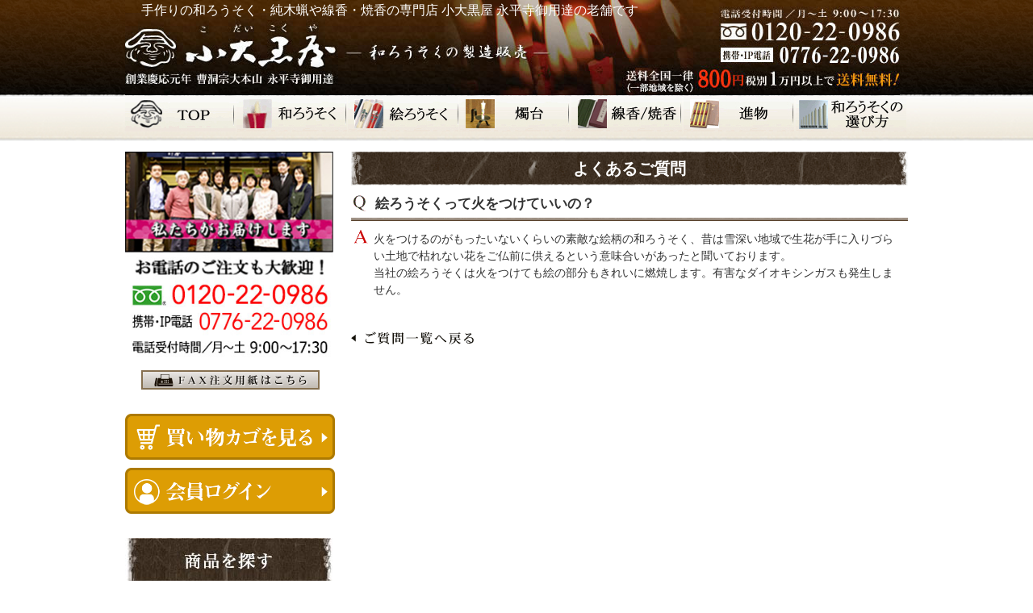

--- FILE ---
content_type: text/html
request_url: https://www.rousokuya.com/faq/faq01_07.html
body_size: 8648
content:
<!DOCTYPE HTML PUBLIC "-//W3C//DTD HTML 4.01 Transitional//EN" "http://www.w3.org/TR/html4/loose.dtd">
<html><!-- InstanceBegin template="/Templates/base_temp.dwt" codeOutsideHTMLIsLocked="false" -->
<head>
<meta http-equiv="Content-Type" content="text/html; charset=shift_jis">
<!-- InstanceBeginEditable name="meta" -->
<meta name="description" content="和ろうそく製造販売/慶応元年創業の老舗　曹洞宗大本山永平寺御用達をはじめ各宗派から御用達を頂いております。">
<meta name="keywords" content="和ろうそく,薫香,小大黒屋">
<!-- InstanceEndEditable -->
<!-- InstanceBeginEditable name="doctitle" -->
<title>和ろうそくの専門店【小大黒屋】　創業慶応元年永平寺御用達</title>
<!-- InstanceEndEditable -->
<link rel="stylesheet" type="text/css" href="../css/default.css">
<link rel="stylesheet" type="text/css" href="../css/global.css">
<link rel="stylesheet" type="text/css" href="../css/local.css">
<script type="text/javascript" src="../js/jquery-1.7.1.js"></script>
<script type="text/javascript">
<!--
function MM_preloadImages() { //v3.0
  var d=document; if(d.images){ if(!d.MM_p) d.MM_p=new Array();
  var i,j=d.MM_p.length,a=MM_preloadImages.arguments; for(i=0; i<a.length; i++)
  if (a[i].indexOf("#")!=0){ d.MM_p[j]=new Image; d.MM_p[j++].src=a[i];}}
}
function MM_swapImgRestore() { //v3.0
  var i,x,a=document.MM_sr; for(i=0;a&&i<a.length&&(x=a[i])&&x.oSrc;i++) x.src=x.oSrc;
}
function MM_findObj(n, d) { //v4.01
  var p,i,x;  if(!d) d=document; if((p=n.indexOf("?"))>0&&parent.frames.length) {
  d=parent.frames[n.substring(p+1)].document; n=n.substring(0,p);}
  if(!(x=d[n])&&d.all) x=d.all[n]; for (i=0;!x&&i<d.forms.length;i++) x=d.forms[i][n];
  for(i=0;!x&&d.layers&&i<d.layers.length;i++) x=MM_findObj(n,d.layers[i].document);
  if(!x && d.getElementById) x=d.getElementById(n); return x;
}
function MM_swapImage() { //v3.0
  var i,j=0,x,a=MM_swapImage.arguments; document.MM_sr=new Array; for(i=0;i<(a.length-2);i+=3)
  if ((x=MM_findObj(a[i]))!=null){document.MM_sr[j++]=x; if(!x.oSrc) x.oSrc=x.src; x.src=a[i+2];}
}
//-->
</script>

<!-- InstanceBeginEditable name="head" -->
<!-- InstanceEndEditable -->
<link rel="stylesheet" href="https://maxcdn.bootstrapcdn.com/font-awesome/4.3.0/css/font-awesome.min.css">
<link rel="stylesheet" type="text/css" href="../css/common.css">
<link rel="stylesheet" type="text/css" href="../css/item.css">
<!-- Google Tag Manager -->
<script>(function(w,d,s,l,i){w[l]=w[l]||[];w[l].push({'gtm.start':
new Date().getTime(),event:'gtm.js'});var f=d.getElementsByTagName(s)[0],
j=d.createElement(s),dl=l!='dataLayer'?'&l='+l:'';j.async=true;j.src=
'https://www.googletagmanager.com/gtm.js?id='+i+dl;f.parentNode.insertBefore(j,f);
})(window,document,'script','dataLayer','GTM-WHFV4PT');</script>
<!-- End Google Tag Manager -->
<script> 
  (function(i,s,o,g,r,a,m){i['GoogleAnalyticsObject']=r;i[r]=i[r]||function(){
  (i[r].q=i[r].q||[]).push(arguments)},i[r].l=1*new Date();a=s.createElement(o),
  m=s.getElementsByTagName(o)[0];a.async=1;a.src=g;m.parentNode.insertBefore(a,m)
  })(window,document,'script','//www.google-analytics.com/analytics.js','ga');

  ga('create', 'UA-517342-1', 'rousokuya.com');
  ga('send', 'pageview');

</script>
</head>
<meta name="verify-v1" content="PbbpkYCziZ43M5/iziQyNSSCdaCCDHrLpdjYqoeQ50A=" />
<body>
<!-- Google Tag Manager (noscript) -->
<noscript><iframe src="https://www.googletagmanager.com/ns.html?id=GTM-WHFV4PT"
height="0" width="0" style="display:none;visibility:hidden"></iframe></noscript>
<!-- End Google Tag Manager (noscript) -->
<div class="Wrapper">
<div class="Header">
<h1>手作りの和ろうそく・純木蝋や線香・焼香の専門店 小大黒屋 永平寺御用達の老舗です</h1>
<a href="https://www.rousokuya.com/">
<img src="/shop/item/kodaikokuya/design/img01/header.jpg" alt="和ろうそくの製造販売の小大黒屋">
</a>
<!--<p class="btn">
<a href="/img/fax.pdf" target="_blank">
<img src="/shop/item/kodaikokuya/design/img01/btn_fax_order.jpg" alt="FAX注文用紙はこちら">
</a></p>--></div>

<div class="head_menu">
<table class="menu" cellpadding="0" cellspacing="0">
<tr>
<td>
<a href="https://www.rousokuya.com/index.html" onMouseOut="MM_swapImgRestore()" onMouseOver="MM_swapImage('top','','/shop/item/kodaikokuya/design/img01/ktop1.jpg',1)">
<img name="top" src="/shop/item/kodaikokuya/design/img01/ktop.jpg" alt="トップページ">
</a></td>

<td>
<a href="/fs/kodaikokuya/c/wa_rousoku" onMouseOut="MM_swapImgRestore()" onMouseOver="MM_swapImage('warousoku','','/shop/item/kodaikokuya/design/img01/kwarou1.jpg',1)">
<img name="warousoku" src="/shop/item/kodaikokuya/design/img01/kwarou.jpg" alt="和ろうそく">
</a></td>

<td>
<a href="/fs/kodaikokuya/c/erousoku" onMouseOver="MM_swapImage('erousoku','','/shop/item/kodaikokuya/design/img01/kerou1.jpg',1)" onMouseOut="MM_swapImgRestore()">
<img name="erousoku" src="/shop/item/kodaikokuya/design/img01/kerou.jpg" alt="絵ろうそく">
</a></td>

<td>
<a href="/fs/kodaikokuya/c/syokudai" onMouseOver="MM_swapImage('syokudai','','/shop/item/kodaikokuya/design/img01/ksyokudai1.jpg',1)" onMouseOut="MM_swapImgRestore()">
<img name="syokudai" src="/shop/item/kodaikokuya/design/img01/ksyokudai.jpg" alt="燭台">
</a></td>

<td>
<a href="/fs/kodaikokuya/c/senkou" onMouseOver="MM_swapImage('senkou','','/shop/item/kodaikokuya/design/img01/ksenkou1.jpg',1)" onMouseOut="MM_swapImgRestore()">
<img name="senkou" src="/shop/item/kodaikokuya/design/img01/ksenkou.jpg" alt="線香焼香">
</a</td>

<td>
<a href="/fs/kodaikokuya/c/shinmotsu" onMouseOut="MM_swapImgRestore()" onMouseOver="MM_swapImage('shinmotu','','/shop/item/kodaikokuya/design/img01/kshinmotu1.jpg',1)">
<img name="shinmotu" src="/shop/item/kodaikokuya/design/img01/kshinmotu.jpg" alt="進物">
</a></td>

<td>
<a href="/select.html" onMouseOut="MM_swapImgRestore()" onMouseOver="MM_swapImage('erabikata','','/shop/item/kodaikokuya/design/img01/kerabikata1.jpg',1)">
<img name="erabikata" src="/shop/item/kodaikokuya/design/img01/kerabikata.jpg" alt="選び方">
</a></td>
</tr></table>
</div>

<!-- ▼増税の案内 -->
<!--<div class="notice">
１０月１日出荷分より消費税・送料が改定されます。<br>
<span style="color: #903;">当店では、9月28日（土）12:00までに頂いたご注文の税率は8%</span>、<br>
<span style="color: #903;">12:00以降のご注文は</span>商品の発送が<span style="color: #903;">10月1日以降となるため税率が10%</span>となります。<br>
送料は、全国一律　￥800　※北海道、沖縄をのぞく（北海道￥1,300　沖縄￥1,400）<br>
ご購入額　10,000円（税別）以上で送料無料<br>
</div>-->


<div id="layout-wrap">
<!-- InstanceBeginEditable name="contents" -->

<div id="content">
      <div class="Alpha">
        <div class="Container faq-detail">
          <table cellpadding="0" cellspacing="0">
            <tr>
              <td>
                <table style="width: 100%; border-collapse: collapse; border-spacing: 0;">
                  <tr><th class="title"><strong>よくあるご質問</strong></th></tr>
                </table>
              </td>
            </tr>
            <tr>
            	<td>
              	<div class="box-content">
                	<div class="question">
                  	<h3>絵ろうそくって火をつけていいの？</h3>
                  </div>
                  <div class="answer">火をつけるのがもったいないくらいの素敵な絵柄の和ろうそく、昔は雪深い地域で生花が手に入りづらい土地で枯れない花をご仏前に供えるという意味合いがあったと聞いております。<br>
当社の絵ろうそくは火をつけても絵の部分もきれいに燃焼します。有害なダイオキシンガスも発生しません。
                  <br>
                  <br>
                </div>
                <div class="btn"><a href="index.html"><img src="img/btn_back_faqlist.gif" alt="ご質問一覧に戻る"></a></div>
              </td>
            </tr>
          </table>
        </div>
      </div>

</div>
<!-- InstanceEndEditable -->

<div id="side-menu">

<div class="smenu-top-bn">
	<div><img src="/img/shopstaff_img_2.jpg" width="258" alt="電話注文歓迎！TEL:0120-22-0986"></div>
	<div class="side_fax"><a href="/img/fax.pdf" target="_blank">
<img src="/shop/item/kodaikokuya/design/img01/btn_fax_order.jpg" alt="FAX注文用紙はこちら">
</a></div>
	<div>
		<a href="/fs/kodaikokuya/ShoppingCart.html">
		<img src="/images/common/btn_side_cart.gif" width="100%" VALUE="かごの中身を見る"></a>
	</div>
	<div>
		<a href="https://www.rousokuya.com/fs/kodaikokuya/MyPageTop.html">
		<img src="/images/common/btn_side_login.gif "width="100%" VALUE="会員ログイン"></a>
	</div>
</div>


<div class="smenu">
<section>
<h2><img src="/images/common/smenu-search.jpg" width="258" height="56" alt="商品を探す"></h2>
<table class="side_all_menu">
<tr>
<td><img src="../img/item_img20.jpg" alt="商品一覧"></td>
<td><a href="../rousoku.html"><img src="../img/item_text26.gif" alt="商品一覧" border="0"></a></td>
</tr>

<tr>
<td><img src="../img/item_img09.jpg" alt="寺院・祭壇向サイズ 13cm以上の長さ"></td>
<td><a href="../jiinnyou.html"><img src="../img/item_text09.gif" alt="寺院・祭壇向13cm以上の長さ" border="0"></a></td>
</tr>
<tr>
<td><img src="../img/item_img40.jpg" alt="和ろうそくサイズ規格表"></td>
<td><a href="../rosoku_size.html"><img src="../img/item_text40.gif" alt="サイズ規格表" border="0"></a></td>
</tr>
</table>

<!-- fs2検索窓 -->
<div id="search">
<form action="https://www.rousokuya.com/fs/kodaikokuya/GoodsSearchList.html" method="get">
<input type="hidden" name="_e_k" value="Ａ" />
<p class="search_txt">▼ 商品検索</p>
<table>
<tr>
<td><input type="text" name="keyword" maxlength="1000" style="width:180px;"></td>
<td><input type="submit" value="検索"></td>
</tr>
</table>
</form>
</div>

</section>

<section>
<h2><img src="/images/common/smenu-wa.jpg" width="258" height="56" alt="和ろうそく"></h2>
<ul>
<li><a href="../fs/kodaikokuya/c/wa_rousoku#syurou">朱（あか）</a></li>
<li><a href="../fs/kodaikokuya/c/wa_rousoku#kirou">生（生成り）</a></li>
<li><a href="../fs/kodaikokuya/c/wa_rousoku#jyunmoku">最高級木蝋</a></li>
<li><a href="../fs/kodaikokuya/c/wa_rousoku#sirorou">さらし・白掛（しろかけ）</a></li>
<li><a href="../fs/kodaikokuya/c/wa_rousoku#kingin">金・銀</a></li>
<li><a href="../fs/kodaikokuya/c/ohakamairi">お墓参り用</a></li>
<li><a href="../fs/kodaikokuya/c/wa_rousoku#interia">インテリア調</a></li>
</ul>


</section>

<section>
<h2><img src="../images/common/smenu-e.jpg" width="258" height="56" alt="絵ろうそく"></h2>
<ul>
<li><a href="../fs/kodaikokuya/c/erousoku#tegaki">手描き</a></li>
<li><a href="../fs/kodaikokuya/c/erousoku#seal">転写シール</a></li>
<li><a href="../fs/kodaikokuya/c/erousoku#set">セット商品</a></li>
</ul>
</section>

<section>
<h2><img src="../images/common/smenu-syokudai.jpg" width="258" height="56" alt="燭台"></h2>
<ul>
<li><a href="../fs/kodaikokuya/c/syokudai#stands">小さい燭台</a></li>
<li><a href="../fs/kodaikokuya/c/syokudai#standb">大きい燭台</a></li>
<li><a href="../fs/kodaikokuya/c/syokudai#standinte">インテリア燭台</a></li>
<li><a href="../fs/kodaikokuya/c/syokudai#hikeshi">火消し道具</a></li>
</ul>
</section>

<section>
<h2><img src="../images/common/smenu-kou.jpg" width="258" height="56" alt="線香／焼香"></h2>
<ul>
<li><a href="../fs/kodaikokuya/c/senkou#amaikaori">線香-甘い香り</a></li>
<li><a href="../fs/kodaikokuya/c/senkou#koubokunokaori">線香-香木の香り</a></li>
<li><a href="../fs/kodaikokuya/c/senkou#daikunkou">線香-大薫香</a></li>
<li><a href="../fs/kodaikokuya/c/senkou#kokunaim">線香-国内メーカー</a></li>
<li><a href="../fs/kodaikokuya/c/senkou#osyoukou">お焼香</a></li>
</ul>
</section>

<section>
<h2><img src="../images/common/smenu-shinmotu.jpg" width="258" height="56" alt="進物"></h2>
<h3 class="fa fa-caret-down" aria-hidden="true">金額から選ぶ</h3>
<ul>
<li><a href="../fs/kodaikokuya/c/gift1000">～1,000円以内</a></li>
<li><a href="../fs/kodaikokuya/c/gift3000">～3,000円以内</a></li>
<li><a href="../fs/kodaikokuya/c/gift5000">～5,000円以内</a></li>
<li><a href="../fs/kodaikokuya/c/gift10000">～10,000円以内</a></li>
</ul>
</section>
<section>
<h3 class="fa fa-caret-down" aria-hidden="true">内容から選ぶ</h3>
<ul>
<li><a href="../fs/kodaikokuya/c/giftkiri">桐箱・塗箱のギフト</a></li>
<li><a href="../fs/kodaikokuya/c/giftsyoku">燭台付きのギフト</a></li>
<li><a href="../fs/kodaikokuya/c/erousoku">絵ろうそくのギフト</a></li>
<li><a href="../fs/kodaikokuya/c/giftsenkou">お線香のギフト</a></li>
</ul>
</section>

</div>


<div class="smenu-bn">
<a href="../guide.html"><img src="../img/guide.jpg" alt="和ろうそくの小大黒屋　お買い物ガイド" width="250" border="0"></a>

<a href="../media.html"><img src="../img/bnr_media.jpg" alt="和ろうそくの小大黒屋　メディア掲載"></a>

<a href="../voice.html"><img src="../img/bnr_voice.jpg" alt="和ろうそくの小大黒屋　お客様の声"></a>

<a href="../butsudan-index.html"><img src="../img/bnr_butsugu.jpg" alt="仏具の並べ方" width="250" height="60" border="0"></a>

<a href="../shiharai.html"><img src="../img/btn_select_payment.jpg" alt="選べる支払方法"></a>

<a href="http://kodaikokuya.jp/" target="_blank"><img src="../img/kodaikokuya_bnr.jpg" alt="各種メーカー線香蝋燭仏具などの通販サイト"></a>
<p class="txt-12 padding-btm20">お線香・蝋燭・仏具・用品・お使い物・記念品・焼香の通販ショップ・常時800品目在庫中！</p>
</div>


<div class="smenu-bn padding-btm20">
<a href="http://warousoku.com/" target="_blank"><img src="../img/beta_bnr_blog.jpg" alt="和ろうそくのこころ"></a>

<a href="http://www.kodaikokuya.co.jp/" target="_blank"><img src="../img/beta_bnr_kodaikokuya.jpg" alt="和ろうそく・薫香の製造・販売　小大黒屋商店"></a>
</div>

<table class="bnr-sns margin-btm20">

<tr>
<td style="width: 52px; text-align: left;">
<a href="https://twitter.com/#!/kodaikokuya" target="_blank">
<img src="../img/bnr_img_twitter.jpg" alt="和ろうそくの小大黒屋　twitter"></a>
</td>

<td style="text-align: left;">
<a href="https://www.facebook.com/warousoku" target="_blank">
<img src="../img/bnr_img_facebook.jpg" alt="和ろうそくの小大黒屋　facebook"></a>
</td>
</tr>
</table>


<table class="Beta" cellpadding="0" cellspacing="0">
<tr>
<th colspan="2"  class="info-title">インフォメーション</th>
</tr>

<tr>
<td colspan="2"  class="info">
<table cellpadding="0" cellspacing="0">
<tr>
<td class="info-list-title">小大黒屋の和ろうそく</td>
</tr>

<tr>
<td class="info-list">
<a href="../tyuui.html"><strong>和ろうそく</strong>のご使用上の注意</a>
</td>
</tr>

<tr>
<td class="info-list">
<a href="../about.html"><strong>和ろうそく</strong>って？</a>
</td>
</tr>

<tr>
<td class="info-list">
<a href="../shinkiri.html"><strong>和ろうそく</strong>の芯切について</a>
</td>
</tr>

<tr>
<td class="info-list">
<a href="index.html"><strong>和ろうそく</strong>についてよくあるご質問</a>
</td>
</tr>

<tr>
<td class="info-list">
<a href="../seizou.html"><strong>和ろうそく</strong>の作り方</a>
</td>
</tr>

<tr>
<td class="info-list">
<a href="../select.html"><strong>和ろうそく</strong>の選び方</a>
</td>
</tr>

<tr>
<td class="info-list-title">選ばれる理由</td>
</tr>

<tr>
<td class="info-list">
<a href="../kodawari.html">小大黒屋のこだわり</a>
</td>
</tr>

<tr>
<td class="info-list">
<a href="../media.html">メディア掲載</a>
</td>
</tr>

<tr>
<td class="info-list">
<a href="../voice.html">お客様の声</a>
</td>
</tr>

<tr>
<td class="info-list-title">お買い物の流れ</td>
</tr>

<tr>
<td class="info-list"><a href="../first.html">初めての方へ</a>
</td>
</tr>

<tr>
<td class="info-list">
<a href="../shiharai.html">お支払い</a>
</td>
</tr>

<tr>
<td class="info-list">
<a href="../souryou.html">送料・発送</a>
</td>
</tr>

<tr>
<td class="info-list">
<a href="../dispatch_flow.html">発送までの流れ</a>
</td>
</tr>

<tr>
<td class="info-list-title">サイト案内</td>
</tr>

<tr>
<td class="info-list"><a href="../tokutei.html">特定商取引法</a>
</td>
</tr>

<tr>
<td class="info-list">
<a href="../tokutei.html">個人情報保護について</a>
</td>
</tr>

<tr>
<td class="info-list">
<a href="../kaisya.html">会社概要</a>
</td>
</tr>

<tr>
<td class="info-list">
<a href="../access.html">アクセス</a>
</td>
</tr>

<tr>
<td class="info-list">
<a href="../b2b.html">卸取引について</a>
</td>
</tr>


<tr>
<td class="info-list">
<a href="../sitemap.html" target="_blank">サイトマップ</a>
</td>
</tr>

</table>
<br><br>
</td>
</tr>
</table>

<div class="smenu-bn">
<a href="http://www.kaori-jin.jp" target="_blank"><img src="../img/beta_bnr_jin.jpg" alt="お香　通販JIN"></a>
</div>


</div><!-- end id="side-menu" -->


</div><!-- end  content-wrap -->

</div><!-- end Wrapper -->
<div id="footer-info">
	<div class="info-box">
		<h3>お支払いについて</h3>
		<div>
			<p>代金引換・クレジットカード・郵便振替・コンビニ支払・銀行振込からお選びいただけます。</p>
			<p>※初めてのご注文の方は、代金引換もしくはクレジット、郵便振替（前払い）、銀行振込（前払い）のみとさせていただきます。</p>
			<p class="center">お買い上げ総額<span class="txt-red">1万円以上</span>（税抜）で<br>
			<span class="txt-red txt-120">代引き手数料無料!</span></p>
			詳しくは「<a href="/shiharai.html">お支払い</a>」をご覧ください。
		</div>
	</div>
		
	<div class="info-box">
		<h3>送料・配送について</h3>
		<div>
			送料は全国一律　<span class="">800円</span><br>※北海道、沖縄、離島をのぞく（北海道￥1,300　沖縄￥1,400）<br>
			<p class="center">お買い上げ総額<span class="txt-red">1万円以上</span>（税抜）で<br>
			<span class="txt-red txt-120">送料無料!</span></p>
			<p>商品の発送は、基本的に受注後1～2日中に発送させていただきます。発送に3日以上かかる場合は、当方よりご連絡させていただいます。<br>
			お急ぎの場合は、お電話にてご相談ください。</p>
			詳しくは「<a href="/souryou.html">送料・発送</a>」をご覧ください。
		</div>
	</div>
		
	<div class="info-box">
		<h3>返品について</h3>
		<div>
			<p>商品の製造・発送には万全を期しておりますが万が一、不良品やお申し込みの物と異なる商品が届いた場合や配送中の事故などで、傷や破損が生じた場合は、返品・交換（送料弊社負担）させていただきます。</p>
			<p>※お届け後、7日以上経過した場合はお受けできませんのでご注意ください。</p>
			<p>※お客様のご都合によります返品は、返送料をお客様負担にてお願いいたします。</p>
			<p>※一度ご使用になった商品、別注で製造いたしました商品については、返品・交換できかねます。</p>
		</div>
	</div>
		
	<div class="info-box shop clearfix">
		<h3>店舗・取扱店のご紹介</h3>
		<div class="float-l shop-info">
			<img src="/shop/item/kodaikokuya/design/img02/footer-shop01.jpg" alt="小大黒屋　本店">
			<p class="shop-title">小大黒屋　本店</p>
			<p>〒910-0023<br>福井県福井市順化2-15-9<br>（呉服町通り）</p>
			<table>
				<tr>
					<th>TEL</th>
					<td>0776-22-0986</td>
				</tr>
				<tr>
					<th>営業時間</th>
					<td>9:00～18:00</td>
				</tr>
				<tr>
					<th>定休日</th>
					<td>日・祝</td>
				</tr>
			</table>
		</div>
		<div class="float-l shop-info">
			<img src="/shop/item/kodaikokuya/design/img02/footer-shop02.jpg" alt="あかりと香りの専門店jin">
			<p class="shop-title">あかりと香りの専門店jin</p>
			<p>〒910-0802<br>福井県福井市大和田町32-24-1<br>ラブリーパートナー・エルパ(Lpa)1F</p>
			<table>
				<tr>
					<th>TEL</th>
					<td>0776-57-2501</td>
				</tr>
				<tr>
					<th>営業時間</th>
					<td>10:00～20:00</td>
				</tr>
				<tr>
					<th>定休日</th>
					<td>Lpaに準ずる</td>
				</tr>
			</table>
		</div>
		<div class="float-l shop-info">
			<img src="/shop/item/kodaikokuya/design/img02/footer-shop03.jpg" alt="ふくい南青山291">
			<p class="shop-title">ふくい南青山291</p>
			<p>〒107-0062<br>東京都港区南青山5丁目4-41<br>グラッセリア青山内</p>
			<table>
				<tr>
					<th>TEL</th>
					<td>03-5778-0291</td>
				</tr>
				<tr>
					<th>営業時間</th>
					<td>11:00～19:00</td>
				</tr>
				<tr>
					<th>定休日</th>
					<td>年中無休</td>
				</tr>
			</table>
		</div>
	</div>

	<div class="info-box">
		<h3>お問い合わせ</h3>
		<p>ご注文はお電話・FAXでも受け付けております。お気軽にお問い合わせください。</p>
		<div class="center"><img src="/shop/item/kodaikokuya/design/img02/footer-tel.gif" alt="お電話でのご注文は0120-22-0986"><br>
		<img src="/shop/item/kodaikokuya/design/img02/footer-fax.gif" alt="FAXでのご注文は0120-77-0997"></div>
	</div>

</div>




<div class="Footer">
          <p><strong>- 和ろうそく</strong>と薫りを守りつづけて百四十有余年　　<strong>和ろうそく</strong>の小大黒屋　株式会社　小大黒屋商店</p>
          <table>
            <tr>
              <td><img src="/shop/item/kodaikokuya/design/img01/footer_logo.gif" alt="小大黒屋"></td>
              <td>〒910-0023　福井県福井市順化2-15-9（呉服町通り）<br>
                TEL：0776-22-0986　　FAX：0776-22-0997（FAX注文用紙は<a href="/img/fax.pdf" target="_blank">こちら</a>）<br>
                E-mail：<a href="mailto:info@rousokuya.com">メールでのお問い合わせはこちらから</a> </font>
              </td>
            </tr>
          </table>
          <div class="Copyright">
          	<span>Copyright(c) rousokuya.com. all right reserved</span><br>
          	ホームページ内における全ての画像の無断転写を固く禁止致します
          </div>
				</div>


<script type="text/javascript" src="//ajax.googleapis.com/ajax/libs/jquery/1.11.0/jquery.min.js"></script>

<script type="text/javascript">
$(document).ready(function(){
str ='<div class="wa-shin">';
str+='<h3><img src="/images/item/common/warousoku-title.gif" alt="和ろうそくについて"></h3>';
str+='<p class="intro">滑らかで手触りのよい小大黒屋の和ろうそく。<br>手に取った方々から「これは何から出来ているのですか？」とよく聞かれます。そんなお客様の声に応えて、滑らかで手触りのよい和ろうそくを作るための秘密を少しだけご紹介します。</p>';
str+='<h4><img src="/images/item/common/warousoku-midashi01.gif" alt="和ろうそくの「芯」について"></h4>';
str+='<div class="shin-content clearfix">';
str+='<div class="shin-txt01 float-l">';
str+='<p>和ろうそくと西洋ろうそくとの違いの一つは「芯」です。<br>一般的に、和ろうそくの芯は「和紙」、西洋ろうそくの芯は「糸」と区別されています。</p>';
str+='<p>和ろうそくの芯は、和紙を棒に巻きつけ、ろう漬けしたもの。<br>棒に巻きつけることによって、芯の上まで空洞ができます。その空洞で空気が供給されます。</p>';
str+='<p>和ろうそくの炎が、風がないときに揺れたり、ぽんぽんと弾むのは、芯から空気が流れ出ることによって起きる現象です。<br>芯から空気が供給されるため、西洋ろうそくの灯りと比べ、炎の中心部の照度が高いのです。</p>';
str+='</div>';
str+='<div class="shin-img01 float-r"><img src="/images/item/common/warousoku-img01.jpg" alt="芯を作る様子"></div>';
str+='</div>';
str+='<div class="shin-content clearfix">';
str+='<div class="shin-txt02 float-r">';
str+='<p>和紙でできた芯は、蝋をしっかり吸い上げるので、蝋が垂れるのを防ぎます。<br>さらに蝋が垂れにくくするため、和紙の上から燈芯（とうすみ）を巻くことがあります。燈芯とは、イグサ（別名　燈芯草／とうしんそう）のことで、その花茎の髄のことです。</p>';
str+='<p>和紙＋燈芯で芯が太くなると、蝋の吸い上げもよく、空気がしっかり供給されるため、炎も大きく上に伸びるのです。</p>';
str+='</div>';
str+='<div class="shin-img02 float-l"><img src="/images/item/common/warousoku-img02.jpg" alt="和ろうそくの炎"></div>';
str+='</div>';
str+='<div class="movie-nensyou">';
str+='<h5>和ろうそくの燃焼動画</h5>';
str+='<iframe width="560" height="315" src="https://www.youtube.com/embed/WxcQiVAXd6o?rel=0" frameborder="0" allowfullscreen></iframe>';
str+='</div>';
str+='</div>';
str+='<div class="wa-rou">';
str+='<h4><img src="/images/item/common/warousoku-midashi02.gif" alt="和ろうそくの「蝋」について"></h4>';
str+='<div class="shin-content clearfix">';
str+='<div class="shin-txt01">';
str+='<div class="shin-img01 float-r"><img src="/images/item/common/warousoku-img03.jpg" alt="原材料のハゼの実"></div>';
str+='<p>和ろうそくの蝋には、ハゼの実や植物性の油脂、大豆から作ったソイワックス、お米の糠を使った糠蝋（ぬかろう）、蜂の巣から取り出した蜜蝋（みつろう）などが使われています。昔は、鯨の油を使った蝋もありました。<br>一般的な西洋ろうそくの蝋は石油から作ったパラフィンです。</p>';
str+='<p>ハゼの実の外殻から絞った油脂分を精製したものを、木蝋（もくろう）といいます。<br>小大黒屋商店の木蝋は古々実（ここみ）と呼ばれる櫨の実を2年寝かせて熟成させてから絞った蝋を使っています。<br>収穫後2年間、ハゼの実の外殻を冷暗所に保管し、乾燥させます。熟成した実を蒸して、圧搾、油脂分を抽出します。<br>油脂分から不純物を取り除いたものがの木蝋です。</p>';
str+='<p>木蝋は植物性油脂のため融点が低く、加工が難しいとされています。実は、この加工技術が、小大黒屋商店独自の製造の技となっています。<br>木型を使っての木蝋での和ろうそくづくりは独特の手法があり、木型を使った製法での製品は他社ではあまり見かけたことがありません。</p>';
str+='</div>';
str+='</div>';
str+='</div>';
str+='<div class="wa-waza">';
str+='<h4><img src="/images/item/common/warousoku-midashi03.gif" alt="伝統の「技」について"></h4>';
str+='<div class="shin-content clearfix">';
str+='<div class="shin-txt01">';
str+='<div class="shin-img01 float-r"><img src="/images/item/common/warousoku-img04.jpg" alt="ろうそくを作る様子"></div>';
str+='<p>小大黒屋商店は、江戸時代、慶応年間に和ろうそくづくりを手がけて以来、現在の6代目に至るまで百四十余年、 木ろう製和ろうそくと薫香の製造販売を手懸けてまいりました。</p>';
str+='<p>小大黒屋商店の和ろうそくは木型から芯にいたるまで、信頼の完全自社生産の日本製です。<br>自社内での木型からの一貫生産なので木型の加工精度、加工技術まで和ろうそくの一番美しく見えるフォルム、形状、和ろうそくのことを知り尽くしたものが作る木型がその美しさを表現します。</p>';
str+='<p>特にイカリ型のフォルムの曲線が違います。その曲がり方、フォルムはろうそくメーカーそれぞれに特徴があり、小大黒屋のイカリ型の形状の美しさは、他社に絶対負けない点だと自負しています。</p>';
str+='<p>垂れにくいろうそくの太さ、芯、炎の大きさとの調和、バランスを考えつくされて設計されたそのフォルムは他社の追随を許しません。</p>';
str+='</div>';
str+='</div>';
str+='</div>';
$('div#about_warousoku').append(str);
});
</script>


</body>
<!-- InstanceEnd --></html>

--- FILE ---
content_type: text/css
request_url: https://www.rousokuya.com/css/global.css
body_size: 2058
content:
@charset "shift_jis";
/* CSS Document */
body {
	font-family: "ＭＳ Ｐゴシック", Osaka, "ヒラギノ角ゴ Pro W3";
	height: 100%;
	background: url(../img/footer_bg.jpg) left bottom repeat-x;
	margin: 0;
	padding: 0;
}

/* --------------------------------- 
------------------------------------
Wrapper
------------------------------------
------------------------------------*/
.Wrapper {
	/*background: url(../img/header_bg.jpg) left top repeat-x;*/
	background: url(../img/header_bg.png) left top repeat-x;
}

/* --------------------------------- 
------------------------------------
Content
------------------------------------
------------------------------------*/
.Content {
	width: 960px;
	margin: 0 auto;
}
/* --------------------------------- 
------------------------------------
Header 
------------------------------------
------------------------------------*/
.Header {
	position: relative;
	height: 119px;
}
.Header h1 {
	position: absolute;
	font-size: 125%;
	color: #FFFFFF;
	line-height: 1.1;
	top: 5px;
	left: 0;
	line-height: 1;
	
	font-weight: normal;
}
.Header a {
	display: block;
}
.Header .btn{
	position: absolute;
	margin: 0;
	padding: 0;
	top: 59px;
	right: 0;
}
/* --------------------------------- 
------------------------------------
menu
------------------------------------
------------------------------------*/
.menu {
	width: 100%;
	margin: 0 auto 5px;
}
.menu a,
.menu img {
	display: block;
}

/* --------------------------------- 
------------------------------------
tax 2019.10
------------------------------------
------------------------------------*/
.notice{
	border: 3px solid #903;
	background-color: #fce1e1;
	text-align: center;
	padding: 10px 15px;
	margin: 20px auto 10px auto;
	font-size: 120%;
	line-height: 1.8;
	max-width: 970px;
}


/* --------------------------------- 
------------------------------------
Alpha 
------------------------------------
------------------------------------*/
.Alpha {
	width: 690px;
	color: #333333;
	line-height: 1.3;
}
.Alpha .bnr {
	padding-bottom: 10px;
}
.Alpha .bnr a:hover img {
	filter: alpha(opacity=80); 
	opacity: 0.8;
}
.Alpha form {
	margin: 0;
	padding: 0;
}
#detail td {
	padding: 5px 15px;
	font-size: 15px;	
}
.box1 {
	font-size: 120%;
	padding: 15px 0;
}
.space1 {
	padding: 15px 0;
}
.space2 {
	padding: 15px 10px;
}
.text1 {
	width: 325px;
	padding: 15px 10px;
}
.text2 {
	width: 670px;
	padding: 0 10px;
}
.text3 {
	width: 172px;
	text-align: center;
}
.text4 {
	width: 325px;
	padding: 15px 0 0 0;
	text-align: center;
}
.text5 {
	width: 325px;
	padding: 0 10px;
}

.okouimg {
	padding: 10px 5px;
}


/* ------------- info ------------- */
.ghopping-guide{
	margin: 10px 0 0 0;
	line-height: 0.1em;
	font-size: 0.1em;
	overflow: hidden;
}
.info-table {
	margin: 0;
	width: 250px;
	color: #333333;
	line-height: 1.3;
	width: 100%;
	border-collapse: collapse;
	border: #524539 solid 1px;
}
.info-table  strong {
	font-weight: normal;
}
.info-table th,
.info-table .menu-list {
	background: url(../img/alpha_info_table_bg.jpg) top no-repeat;
	color: #FFFFFF;
	padding: 3px 0;
	text-align: center;
}
.info-table .menu-list {
	padding: 6px 0 9px;
}
.info-table td {
	border: #524539 solid 1px;
	padding: 10px 15px;
	vertical-align: top;
}
.info-table td a,
.info-table td a:link, 
.info-table td a:visited {
	color: #CC6600;
	text-decoration: underline;
}
.info-table td a:hover {
	color: #8F7958;
	text-decoration: underline;
}
.info-table .menu-list a,
.info-table .menu-list a:link, 
.info-table .menu-list a:visited {
	color: #FFFFFF;
	text-decoration: underline;
	font-size: 75%;
}
.info-table .menu-list a:hover {
	color: #8F7958;
	text-decoration: underline;
	font-size: 75%;
}
.info-table span.title {
	display: block;
	font-weight: bold;
	padding: 10px 0 0;
}
/* --------------------------------- 
------------------------------------
.Beta 
------------------------------------
------------------------------------*/
.Beta {
	width: 250px;
	color: #333333;
	line-height: 1.3;
}
.Beta a:hover img {
	filter: alpha(opacity=80); 
	opacity: 0.8;
}
.Beta strong {
	font-weight: normal;
}
.Beta a,
.Beta a:link, 
.Beta a:visited {
	font-size: 180%;
	color: #333333;
	text-decoration: none;
}
.Beta a:hover {
	font-size: 180%;
	color: #855C33;
	text-decoration: underline;
}
.Beta .ranking a,
.Beta .ranking a:link, 
.Beta .ranking a:visited,
.Beta .info-list a,
.Beta .info-list:link, 
.Beta .info-list a:visited {
	font-size: 100%;
	color: #333333;
	text-decoration: none;
}
.Beta .ranking a:hover,
.Beta .info-list a:hover {
	font-size: 100%;
	color: #855C33;
	text-decoration: underline;
}
.Beta tr.title td {
	text-indent: -9999px;
	height: 45px;
}
.Beta .title01 {
	background: url(../img/beta_menu_title01.jpg) center 10px no-repeat;
}
.Beta .title02 {
	background: url(../img/beta_menu_title02.jpg) center 10px no-repeat;
}
.Beta .title03 {
	background: url(../img/beta_menu_title03.jpg) center 10px no-repeat;
}
.Beta .title04 {
	background: url(../img/beta_menu_title04.jpg) center 10px no-repeat;
}
.Beta .title05 {
	background: url(../img/beta_menu_title05.jpg) center 10px no-repeat;
}
.Beta .item-img {
	margin: 0;
	padding: 10px 0 10px 5px;
	width: 20%;
	border-bottom: #524539 dotted 1px;
}
.Beta .list {
	margin: 0;
	padding: 8px 0 8px 10px;
	width: 80%;
	color: #CC6600;
	/*font-size: 75%;*/
	border-bottom: #524539 dotted 1px;
}
.Beta .ranking-title {
	text-indent: -9999px;
	height: 53px;
	background: url(../img/beta_ranking_title.jpg) center 5px no-repeat;
}
.Beta .ranking {
	background: url(../img/beta_ranking_bg.jpg) bottom no-repeat;
	padding: 0 20px 10px;
}
.Beta .ranking table,
.Beta .info table {
	width: 100%;
}
.Beta .ranking td {
	border-bottom: #B2997F dotted 1px;
	text-align: left;
	vertical-align: middle;
	height: 53px;
	padding-left: 55px;
}
.Beta .ranking td.rank01 {
	background: url(../img/beta_ranking_icon01.gif) left 10px no-repeat;
}
.Beta .ranking td.rank02 {
	background: url(../img/beta_ranking_icon02.gif) left 10px no-repeat;
}
.Beta .ranking td.rank03 {
	background: url(../img/beta_ranking_icon03.gif) left 10px no-repeat;
}
.Beta .ranking td.rank04 {
	background: url(../img/beta_ranking_icon04.gif) left 10px no-repeat;
}
.Beta .ranking td.rank05 {
	background: url(../img/beta_ranking_icon05.gif) left 10px no-repeat;
	border-bottom: none;
}
.Beta .info {
	background: url(../img/beta_info_bg.jpg) bottom no-repeat;
	padding: 0 20px 10px;
}
.Beta .info-title {
	text-indent: -9999px;
	height: 50px;
	background: url(../img/beta_info_title.jpg) center top no-repeat;
}
.Beta .info-list-title{
	padding: 8px 0;
	color: #CC6600;
	font-weight: bold;
	font-size: 110%;
}
.Beta .info-list {
	padding: 0 0 10px 25px;
	background: url(../img/list03.gif) 13px 4px no-repeat;
}
.Beta .facebook blockquote {
	text-align: right;
	background: url(../img/beta_info_bg.jpg) top no-repeat;
}
.Beta .facebook blockquote {
	margin: 0 0 10px;
	padding: 0;
}
.Beta .info .shop {
	padding: 15px 0;
	border-top: #524539 dotted 1px;
	border-bottom: #524539 dotted 1px;
}
.Beta .top-text {
	padding: 5px 10px;
	font-size: 75%;
	border: 3px #413326 solid;
	background-color: #F0EDE8;
}
.Beta .bnr {
	padding-bottom: 10px;
}
.Beta .bnr-sns{
	width: 100%;
}
.tookyo291 {
	margin: 0;
	padding: 7px 0 0 0
}
/* --------------------------------- 
------------------------------------
Footer
------------------------------------
------------------------------------*/
.Footer {
	background: url(../img/footer_bg.jpg) center bottom repeat-x;
	text-align: center;
	padding: 60px 0 0;
	color: #333333;
	font-size: 13px;
	line-height: 1.3;
	height: 190px;
	position: relative;
}
.Footer p {
	margin: 0;
	padding: 0 0 20px;
}

.Footer a,
.Footer a:link, 
.Footer a:visited {
	color: #333333;
	text-decoration: none;
	font-size: 13px;
}
.Footer a:hover {
	color: #855C33;
	text-decoration: underline;
	font-size: 13px;
}
.Footer table {
	width: 500px;
	margin: 0 auto 30px;
}
.Footer td {
	text-align: left;
}
.Footer table img {
	padding-right: 10px;
}
.Footer table a:link,
.Footer table a:visited{
	color: #CC6600;
	text-decoration: underline;
}
.Footer table a:hover{
	color: #CC6600;
	text-decoration: none;
}
.Footer .Copyright {
	position: absolute;
	font-size: 11px;
	right: 0;
	bottom: 12px;
	text-align: right;
	color:#FFFFFF;
}
.Footer .Copyright span {
	font-family: Arial, Helvetica, sans-serif;
	color:#FFCC00;
	font-size: 12px;
}
.Footer iframe {
	position: absolute;
	left: 0;
	bottom: 0;
}

/* --------------------------------- 
------------------------------------
other
------------------------------------
------------------------------------*/
.clearfix:after {
	content: ".";
	display: block;
	height: 0;
	clear: both;
	visibility: hidden;
}
.Btn {
	text-align: center;
	margin: 20px 0;
}
.Btn img:hover {
	filter: alpha(opacity=80);
	opacity: 0.8;
}
.clearfix {
	/* for ie */
display: inline-block;
}
/* Hides from IE-mac \*/
*html .clearfix {
	height: 1%;
}
.clearfix {
	display: block;
}
/* End hide from IE-mac */






--- FILE ---
content_type: text/css
request_url: https://www.rousokuya.com/css/local.css
body_size: 5561
content:
@charset "shift_jis";
/* --------------------------------- 
------------------------------------
共通
------------------------------------
------------------------------------*/
.red {
	color:#CC0000;
}
.bold {
	font-weight: bold;
}
.style1,
.style2,
.style3,
.style4,
.style5{
	font-size: 110%;
}
/* --------------------------------- 
------------------------------------
index
------------------------------------
------------------------------------*/
.top-img{
	padding: 0 0 10px 0;
}
.index td.news,
.media table td.list,
.first .use-attention ul{
	background: url(../img/alpha_content_bg.jpg) bottom no-repeat;
	padding: 15px 30px 40px;
	vertical-align: top;
}
.index td.news iframe {
	height: 300px;
	width: 630px;
	margin: 0 auto;
}
iframe.facebook {
 height:585px;
}
.jiin{
	padding: 7px;
	font-size: 85%;
	border: 1px #9A6376 solid;
	background-color: #F2E6E6;
}
.jiin h2{
	padding: 1px 0 2px 18px;
	font-size: 100%;
	background: url(../img/icon_blank.gif) left top no-repeat;
}
.jiin a:link,
.jiin a:visited{
	font-size: 100%;
	color: #9A6476;
	text-decoration: underline;
}
.jiin a:hover{
	font-size: 100%;
	color: #9A6476;
	text-decoration: none;
}
.recommend{
	padding: 0;
}
.recommend table{
	margin: 0 0 10px 0;
	border-bottom: 1px #B2997F dotted;
}
.recommend table td{
	padding: 0 10px 0 0;
	width: 120px;
	vertical-align: top;
}
.recommend table td.last{
	padding: 0;
}
.recommend table td .img{
	margin: 0 0 10px 0;
	text-align: center;
}
.recommend table td .img a{
	display: inline-block;
	padding: 5px;
}
.recommend table td .img a:link,
.recommend table td .img a:visited{
	background-color: #F0EDE8;
}
.recommend table td .img a:hover{
	background-color: #B2997F;
}
.recommend table td h2{
	margin: 0 0 10px 0;
	font-size: 105%;
	text-align: center;
}
.recommend table td.btn{
	padding: 0 0 10px 0;
	text-align: center;
}
.movie td{
	padding: 0;
	width: 340px;
}
.movie .right{
	padding-left: 10px;
}
.movie .top{
	padding-bottom: 10px;
}


.top-item-list {
	padding: 0 0 20px;
	font-size: 120%;
}
.item-list-box {
	width: 130px;
	padding: 0 10px 0 0;
	float: left;
}

.item-list-box p {
	margin: 8px 0;
	padding: 0;
}
.item-list-p-bottom p {
	margin: 9px 0 22px 0;
	padding: 0;
}
.item-list-box ul {
	margin: 0;
	padding: 0;
}
.item-list-box li {
	margin: 0;
	padding: 0 0 5px 0;
	list-style-type: none;
}
.item-list-box-end {
	width: 130px;
	padding: 0;
	float: right;
}
.item-list-box-end ul {
	margin: 0;
	padding: 0;
}
.item-list-box-end li {
	margin: 0;
	padding: 0 0 5px 0;
	list-style-type: none;

}
.item-list-box-text {
	width: 230px;
	padding: 0 0 0 0;
	float: left;
}

.item-list-box-text ul {
	margin: 0;
	padding: 0;
}
.item-list-box-text li {
	margin: 0;
	padding: 0 0 5px 0;
	list-style-type: none;
}


.item-list-box-end-text {
	width: 230px;
	padding: 0 10px 0 0;
	
}
.item-list-box-end-text ul {
	margin: 0;
	padding: 0;
}
.item-list-box-end-text li {
	margin: 0;
	padding: 0 0 5px 0;
	list-style-type: none;

}



.top-item-list 
a:link,
a:visited{
	text-decoration: none;
	color: #391D00;
	background-color: transparent;
}
.top-item-list 
a:hover,
a:active{
	text-decoration: underline;
	color: #391D00;
	background-color: transparent;
}
/* --------------------------------- 
------------------------------------
商品ページ
------------------------------------
------------------------------------*/
.Alpha th.title{
	background: url(../img/item_title_bg.jpg) top no-repeat;
	text-align: center;
	vertical-align:top;
	font-size: 140%;
	height: 52px;
	color: #FFFFFF;
	/*line-height: 2.3;*/
	line-height: 2;
	width: 690px;
}
.Alpha .item-text {
	font-size: 94%;
	line-height: 1.5;
	background: url(../img/alpha_content_bg.jpg) bottom no-repeat;
	padding: 20px 35px 30px;
}
.Alpha .item-text .img-box {
	text-align: center;
	padding: 30px 0;
}
.Alpha .item-img {
	padding: 12px 0 12px 5px;
	border-bottom: #D7CEC5 dotted 2px;
}
.Alpha .item-img table {
	border: #D7CDC4 solid 1px;
	width: 320px;
	height: 320px;
	text-align: center;
	vertical-align: middle;
}
.Alpha .item-img1 {
	padding: 12px 0 12px 5px;
}
.Alpha .item-img1 table {
	border: #D7CDC4 solid 1px;
	width: 320px;
	height: 320px;
	text-align: center;
	vertical-align: middle;
}
.Alpha .item-detail {
	width: 355px;
	padding: 12px 0 0 10px;
	vertical-align: top;
	border-bottom: #D7CEC5 dotted 2px;
}
.Alpha .item-detail h3 {
	margin: 0;
	padding: 15px 0 7px;
	background: url(../img/item_detail_bgline.jpg) bottom no-repeat;
	text-align: center;
	font-size: 106%;
}
.Alpha .item-detail table {
	width: 300px;
	margin: 0 auto;
	border-bottom: #524539 dotted 1px;
}
.Alpha .item-detail td {
	padding: 10px 0 0;
}
.Alpha .item-detail .price {
	text-align: right;
	color:#5C4630;
	padding: 5px 0 0;
	font-size: 120%;
}
.Alpha .item-detail .cart {
	text-align: right;
	padding: 4px 0 12px;
}
.Alpha .item-detail p {
	margin: 0 auto;
	width: 300px;
	padding: 11px 0 13px;
	background: url(../img/item_detail_bgline.jpg) bottom no-repeat;
}
.Alpha .price span {
	font-weight: bold;
	font-size: 137%;
}
.Alpha .item-detail1 {
	width: 355px;
	padding: 12px 0 50px 10px;
	vertical-align: top;
}
.Alpha .item-detail1 h3 {
	margin: 0;
	padding: 15px 0 7px;
	background: url(../img/item_detail_bgline.jpg) bottom no-repeat;
	text-align: center;
	font-size: 106%;
}
.Alpha .item-detail1 table {
	width: 300px;
	margin: 0 auto;
	border-bottom: #524539 dotted 1px;
}
.Alpha .item-detail1 td {
	padding: 10px 0 0;
}
.Alpha .item-detail1 .price {
	text-align: right;
	color:#5C4630;
	padding: 5px 0 0;
	font-size: 120%;
}
.Alpha .item-detail1 .cart {
	text-align: right;
	padding: 4px 0 12px;
}
.Alpha .item-detail1 p {
	margin: 0 auto;
	width: 300px;
	padding: 11px 0 13px;
	background: url(../img/item_detail_bgline.jpg) bottom no-repeat;
}
table.no_border,
table.no_border tr td
{
	border: none!important;
}
.Alpha .item-img a:visited {
	color: #000000;
	text-decoration: none;
}
.Alpha .item-img a:link{
	color: #000000;
	text-decoration:none;
}
.Alpha .item-img a:hover {
	text-decoration: none;
}
.Alpha .item-img1 a:visited {
	color: #000000;
	text-decoration: none;
}
.Alpha .item-img1 a:link{
	color: #000000;
	text-decoration: none;
}
.Alpha .item-img1 a:hover {
	text-decoration: none;
}

/* --------------------------------- 
------------------------------------
追加
------------------------------------
------------------------------------*/
.Container{
	margin: 0 0 20px 0;
	font-size: 110%;
}
.Container .title{
	background: url(../img/item_title_bg.jpg) top no-repeat;
	text-align: center;
	vertical-align:top;
	height: 52px;
	color: #FFFFFF;
	line-height: 2.3;
}
.Container .sub-title {
	margin: 0;
	padding: 10px 0 20px 0;
	line-height: 1.3;
	text-align: center;
	font-size: 120%;
	background: url(../img/subtitle_bg.jpg) bottom no-repeat;
}
.Container .sub-title .small{
	font-size: 95%;
}
.Container .content-box{
	padding: 10px 50px;
	font-size: 90%;
}
.Container .content-box h2,
.Container .content-box strong{
	font-weight: normal;
}
.Container .text-area{
	padding: 10px 0;
	font-size: 80%;
}
.Container .img-box{
	padding: 10px 0;
	text-align: center;
}
.Container .attention-table{
	margin: 0 auto;
	width: 600px;
	border: 1px #433528 solid;
	border-collapse: collapse;
	border-spacing: 0;
}
.Container .attention-table th{
	padding: 10px 0;
	font-size: 106%;
	border-bottom: 1px #433528 solid;
	background-color: #F2EFEA;
}
.Container .attention-table td{
	padding: 10px 20px;
	font-size: 90%;
	border-bottom: 1px #433528 solid;
}
.Container .useto{
	padding: 0 0 20px 0;
	border-bottom: 1px #999999 dashed;
}
.Container .useto table{
	margin: 0 auto;
	width: 600px;
	background-color: #FFF8DF;
}
.Container .useto table th{
	padding: 20px 0;
	font-size: 106%;
	text-align: center;
}
.Container .useto table td{
	padding: 0 10px 20px 10px;
	font-size: 90%;
}
.Container .useto table td ul{
	margin-top: 0;
	margin-bottom: 0;
}
.attention{
	color: #FF0000;
}
.Container .gallery{
	margin: 10px 0;
	width: 100%;
}
.Container a:link,
.Container a:visited{
	color: #CC6600;
	text-decoration: underline;
}
.Container a:hover{
	color: #CC6600;
	text-decoration: none;
}
.Container a:hover img{
	filter: alpha(opacity=70);
  opacity: 0.7;
}
.Container .article{
	width: 690px;
}
.Container table{
	border-collapse: collapse;
	border-spacing: 0;
}
/*---------------list01----------------*/
.product .list01{
	margin: 0 auto 20px;
	width: 650px;
}
.product .list01 th,
.product .list01 td{
	padding: 0;
}
.product .list01 td{
	width: 33%;
	line-height: 1.7;
	vertical-align: top;
	border-bottom: 1px dotted #B2997F;
}
.product .list01 td.center{
	border-left: 1px dotted #B2997F;
	border-right: 1px dotted #B2997F;
}
.product .list01 td p{
	margin: 0;
}
.product .list01 td .img{
	margin: 20px 0 10px 0;
	text-align: center;
}
.product .list01 td .img img{
	padding: 5px;
	background-color: #F0EDE8;
}
.product .list01 td .btn{
	margin: 0 10px 20px 10px;
	text-align: center;
}
/*.product .list01 td .img a{
	display: inline-block;
	padding: 5px;
}
.product .list01 td .img a:link,
.product .list01 td .img a:visited{
	background-color: #F0EDE8;
}
.product .list01 td .img a:hover{
	background-color: #B2997F;
}*/
.product .list01 td h2{
	margin: 0 20px;
	font-size: 130%;
}
.product .list01 td .size{
	margin: 0 20px;
}
.product .list01 td .num{
	margin: 0 20px 5px 20px;
}
.product .list01 td .detail{
	margin: 0 20px 10px 20px;
	font-size: 100%;
}
.product .list01 td .price{
	margin: 0 10px 10px 10px;
	color: #5C4630;
	text-align: right;
	font-size: 120%;
	font-weight: bold;
}
.product .list01 td .purchase{
	margin: 10px 10px 20px;
}
.product .list01 td .purchase input{
	margin: 10px 0 0 0;
}
.product .list01 a:hover img{
	filter: alpha(opacity=100);
  opacity: 100;
}
.product .bnr{
	margin: 0 auto 20px;
	width: 650px;
}
.product .bottom{
	margin: 0 auto;
	width: 650px;
	line-height: 1.5;
	background-color: #F0EDE8;
}
.product .bottom td{
	padding: 30px;
}
/*---------------list02----------------*/
.product h3{
	margin: 0 10px 10px 10px;
	padding: 0 0 5px 0;
	font-size: 120%;
	border-bottom: 1px #CCCCCC solid;
}
.product h3 a,
.product h3 a:link,
.product h3 a:visited,
.product h3 a:hover{
	color: #333333;
}
.product .list02{
	margin: 0 auto 20px;
	width: 650px;
}
.product .list02 th{
	padding: 5px 0;
	font-size: 100%;
	text-align: center;
}
.product .list02 th.img{
	padding: 0;
	width: 60px;
	text-align: left;
	vertical-align: top;
}
.product .list02 th.size{
	width: 160px;
	border-top: 1px #5F4934 dotted;
	border-bottom: 1px #5F4934 dotted;
	background-color: #F2EFEA;
}
.product .list02 th.num{
	width: 60px;
	border-top: 1px #5F4934 dotted;
	border-bottom: 1px #5F4934 dotted;
	background-color: #F2EFEA;
}
.product .list02 th.cap{
	width: 60px;
	border-top: 1px #5F4934 dotted;
	border-bottom: 1px #5F4934 dotted;
	background-color: #F2EFEA;
}
.product .list02 th.price{
	width: 85px;
	border-top: 1px #5F4934 dotted;
	border-bottom: 1px #5F4934 dotted;
	background-color: #F2EFEA;
}
.product .list02 th.toCart{
	width: 220px;
	border-top: 1px #5F4934 dotted;
	border-bottom: 1px #5F4934 dotted;
	background-color: #F2EFEA;
}
.product .list02 td{
	padding: 10px 0;
	text-align: center;
	border-bottom: 1px #5F4934 dotted;
}
.product .list02 td.detail{
	padding: 10px 0 10px 10px;
	text-align: left;
	vertical-align: middle;
	background-color: #F2EFEA;
}
.product .list02 td.price{
	color: #5C4630;
	font-size: 120%;
	font-weight: bold;
}
.product .list02 td.toCart{
	text-align: right;
	/*vertical-align: middle;*/
}
.product .list02 td.toCart select{
	vertical-align: middle;
}
.product .list02 td.toCart input{
	width: 130px;
	height: 24px;
	vertical-align: middle;
}
.product .postage-bnr{
	padding: 0 0 40px 0;
	text-align: center;
}

.product .list02 a{
	text-decoration: none;
}

/*-----------------detail-----------------*/
.item-list{
	margin: 0;
	padding: 10px 0 0 0;
}
.item-list h2{
	margin: 0 0 20px 0;
	line-height: 1;
}
.item-list .item-info{
	margin: 0 0 20px 0;
	padding: 0 10px;
}
.item-list .item-img{
	padding: 0;
	border: none;
	vertical-align: top;
}
.item-list .item-img .bnr{
	margin: 0;
	padding: 20px 0 0 0;
}
.item-list .item-detail{
	padding-top: 0;
	border: none;
}
.item-list .item-detail h3{
	font-size: 120%;
}
.item-list .item-gallery{
	margin: 0 0 20px 0;
	padding: 0 0 0 10px;
}
.item-list .item-gallery ul{
	margin: 0;
	padding: 0;
	list-style: none;
}
.item-list .item-gallery ul li{
	float: left;
	margin: 0 10px 0 0;
	padding: 9px;
	text-align: center;
	border: 1px #D7CEC5 solid;
}
.item-list .free-area{
	clear: both;
	padding: 0 10px;
}
.item-list .free-area h3{
	margin: 0 0 20px 0;
	padding: 0 0 5px 5px;
	font-size: 120%;
	font-weight: bold;
	border-bottom: 1px #333333 dotted;
}
.item-list .free-area p{
	margin: 0;
	padding: 0 10px 20px;
}
.item-list .btn{
	padding: 0 10px;
}
.Alpha .item-list .item-info .item-detail p.bnr{
	padding-bottom: 0;
	background: none;
}

/*-----------------first-----------------*/
.first{
}
.first h2{
	margin: 0 0 20px 0;
}
#shinkiri{
	margin: 30px 0 20px 0;
	width: 690px;
}
#shinkiri .top-text{
	margin: 0 10px;
	padding: 0 0 20px 0;
	border-bottom: 1px #5F4934 dotted;
}
#shinkiri .img-box{
	margin: 0 10px;
	padding: 0;
	font-size: 90%;
	text-align: left;
}
#shinkiri .img-box p{
	margin: 15px 0;
}
#shinkiri .img-box ul{
	margin: 0;
	padding: 0;
	list-style: none;
}
#shinkiri .img-box ul li{
	float: left;
	margin: 0;
	padding: 0 19px 0 0;
	text-align: center;
}
#shinkiri .img-box ul li.last{
	padding: 0;
}
#shinkiri .img-box ul li p{
	margin: 10px 0 0 0;
	font-weight: bold;
	text-align: center;
}
.use-attention{
	clear: both;
	margin: 0 0 40px 0;
	width: 690px;
}
.use-attention h2{
	margin: 0;
}
.first .use-attention ul{
	margin: 0;
	padding: 10px 35px 30px;
	list-style: none;
}
.first .use-attention ul li{
	margin: 0;
	padding: 5px 10px 5px 15px;
	background: url(../img/list01.gif) left 9px no-repeat;
}
#guide{
	width: 690px;
}
#guide .box-content{
	margin: 0 0 30px 0;
	padding: 0 10px;
}
#guide h3{
	margin: 0 0 20px 0;
}
#guide .text{
	margin: 0 0 20px 0;
	padding: 0 10px;
}
#guide .text .detail{
	padding: 20px;
	width: 310px;
	font-size: 110%;
	background-color: #F0EDE9;
}
#guide dl{
	margin: 0;
	padding: 0;
}
#guide dl dt{
	margin: 0 0 20px 0;
	padding: 0 0 5px 5px;
	font-size: 120%;
	font-weight: bold;
	border-bottom: 1px #333333 dotted;
}
#guide dl dd{
	margin: 0 0 20px 0;
	padding: 0 10px;
	color: #333333;
}
#guide p.select-card{
	margin: 10px 0 0 0;
	padding: 15px;
	width: 500px;
	border: 1px #CCCCCC solid;
}
#guide p.img{
	margin: 10px 0;
}
#guide .img img{
	max-height: 40px;
}
/*---------------kodawari----------------*/
.kodawari .bnr{
	margin: 0 0 30px 0;
	text-align: center;
}
.kodawari .box-content{
	width: 645px;
	margin: 0 auto 40px;
}
.kodawari div.last{
	margin: 0 auto;
	padding: 0 0 30px 0;
}
.kodawari .last{
	margin: 55px;
}
.kodawari .box-content h2{
	margin: 0 0 20px 0;
}
.kodawari .detail{
	margin: 0;
	padding: 20px;
}
.kodawari .bg01 {
	height: 433px;
	background: url(../img/kodawari_content01_bg.jpg) left top no-repeat;
}
.kodawari .bg02 {
	height: 198px;
	background: url(../img/kodawari_content02_bg.jpg) left top no-repeat;
}
.kodawari .bg03 {
	height: 278px;
	background: url(../img/kodawari_content03_bg.jpg) left top no-repeat;
}
.kodawari .detail table{
	margin: 0;
	width: 605px;
}
.kodawari .detail table td{
	padding: 0 0 25px 0;
	vertical-align: top;
}
.kodawari .detail table td.img{
	padding: 0 0 0 15px;
	width: 240px;
	text-align: right;
}
.kodawari .detail table td.last{
	padding: 0;
}
.kodawari .detail table h3{
	margin: 0 0 10px 0;
}

/*---------------voice----------------*/
.voice .box-content{
	margin: 30px 0 0 0;
	padding: 0;
}
.voice dl{
	margin: 0 0 10px 0;
}
.voice dl dt{
	margin: 0;
	padding: 30px 75px 15px 75px;
	color: #332516;
	font-size: 120%;
	font-weight: bold;
	background: url(../img/voice_title_bg.jpg) left top no-repeat;
}
.voice dl dd{
	margin: 0;
	padding: 0 35px 35px 35px;
	background: url(../img/alpha_content_bg.jpg) left bottom no-repeat;
}
.voice dl dd p{
	margin: 0;
	padding: 15px 0 0 0;
	color: #333333;
	line-height: 1.7;
	background: url(../img/voice_line.gif) left top no-repeat;
}
.voice .voice-detail h2{
	margin: 0 0 20px;
	padding: 0 0 5px 5px;
	font-size: 120%;
	font-weight: bold;
	border-bottom: 1px dotted #333333;
}
.voice .voice-detail{
	margin: 0 0 20px 0;
	padding: 0 10px;
	width: 670px;
}
.voice .voice-detail .item-img{
	padding: 0 10px 0 0;
	border: none;
}
.voice .voice-detail .item-img table td{
	padding: 10px 0;
}
.voice .voice-detail .item-detail {
	padding: 0;
	line-height: 1.6;
	border: none;
}
.voice .voice-detail .voice-freearea{
	width: 690px;
}
.voice .voice-detail .voice-freearea p.img{
	margin: 0 0 10px 0;
	padding: 0;
}
.voice .voice-freearea ul{
	margin: 0;
	padding: 0;
	list-style: none;
}
.voice .voice-freearea ul li{
	float: left;
	width: 200px;
	margin: 0 10px 0 0;
	padding: 10px;
	list-style: 0.1em;
	font-size: 0.1em;
	border: 1px #D7CEC5 solid;
	text-align: center;
}
.voice .voice-freearea ul li.last{
	margin: 0;
}
/*-------------------faq-------------------*/
.faq{
}
.faq .list{
	padding: 0 0 10px 0;
	height: 409px;
	vertical-align: top;
	background: url(../img/faq_list_bg.jpg) left top no-repeat;
}
.faq .list ul{
	margin: 0;
	padding: 20px 25px 0 25px;
	list-style: none;
}
.faq .list ul li{
	margin: 0;
	padding: 5px 0 6px 20px;
	background: url(../img/list02.gif) left 11px no-repeat;
}
.faq .box-content{
	margin: 20px 0 10px 0;
	padding: 0 0 20px 0;
	border-bottom: 1px #B2997F dotted;
}
.faq .question{
	padding: 0 0 10px 0;
	background: url(../img/line01.gif) left bottom no-repeat;
}
.faq .question h3{
	padding: 0 15px 0 30px;
	font-size: 120%;
	background: url(../img/faq_icon_question.gif) 3px 0px no-repeat;
}
.faq .answer{
	padding: 12px 10px 0 28px;
	line-height: 1.5;
	background: url(../img/faq_icon_answer.gif) 3px 10px no-repeat;
}
.faq .answer .btn{
	margin: 0;
	padding: 0;
	text-align: right;
}
.faq .toPagetop{
	margin: 0;
	padding: 0;
	text-align: right;
}

.faq-top .search{
	margin: 20px 0;
	padding: 0 0 20px 0;
	border: 1px #3A2C1E solid;
}
.faq-top .search .content-box{
	margin: 0 auto;
	width: 480px;
}
.faq-top .search h3{
	margin: 0 0 10px;
	padding: 5px 0;
	color: #3A2C1E;
	font-size: 130%;
	font-weight: bold;
	text-align: center;
	background-color: #F0EDE9;
}
.faq-top .search .search-area{
	float: left;
	margin: 0;
	padding: 0 20px 0;
	width: 350px;
}
.faq-top .search .btn{
	float: left;
	margin: 0;
	padding: 0;
	width: 90px;
}
.faq-top .search .btn input{
	margin: 0;
}
.faq-top .search .attention{
	clear: both;
	margin: 0 auto;
	padding: 10px 0 0 0;
	width: 480px;
	text-align: center;
}
.faq-top .search ul{
	clear: both;
	margin: 0 auto;
	padding: 0;
	width: 220px;
}
.faq-top .search ul li{
	display: inline;
	text-align: center;
}
.faq-top .categ-list{
	padding: 0 0 20px 0;
	background: url(../faq/img/faq_list_bg_bottom.jpg) left bottom no-repeat;
}
.faq-top .categ-list .box-content{
	margin: 0;
	padding: 20px 25px;
	background: url(../faq/img/faq_list_bg.jpg) left top no-repeat;
}
.faq-top .categ-list .box-content h3,
.faq-detail .answer h4{
	margin: 0 0 10px 0;
	padding: 0 0 5px 5px;
	font-size: 120%;
	font-weight: bold;
	border-bottom: 1px dotted #333333;
    
}
.faq-top .categ-list .box-content ul{
	margin: 0;
	padding: 0 25px;
	list-style: none;
}
.faq-top .categ-list .box-content ul li{
	margin: 0;
	padding: 5px 0 6px 20px;
	background: url(../img/list02.gif) left 11px no-repeat;
}
.faq-detail{
	margin: 0;
	padding: 0 0 30px 0;
}
.faq-detail .question{
	padding: 0 0 10px 0;
	background: url(../img/line01.gif) left bottom no-repeat;
}
.faq-detail .question h3{
	padding: 0 15px 0 30px;
	font-size: 120%;
	background: url(../img/faq_icon_question.gif) 3px 0px no-repeat;
}
.faq-detail .answer{
	padding: 12px 10px 20px 28px;
	line-height: 1.5;
	background: url(../img/faq_icon_answer.gif) 3px 10px no-repeat;
}
.faq-detail .answer .text{
	clear: both;
	margin: 0;
	padding: 0;
}
.faq-detail .answer .item-gallery{
	margin: 0 0 20px 0;
	padding: 0 0 0 10px;
}
.faq-detail .answer .item-gallery ul{
	margin: 0;
	padding: 0;
	list-style: none;
}
.faq-detail .answer .item-gallery ul li{
	float: left;
	margin: 0 10px 0 0;
	padding: 9px;
	list-style: 0.1em;
	font-size: 0.1em;
	text-align: center;
	border: 1px #D7CEC5 solid;
}
/*---------------warousoku----------------*/
.warousoku{
}
.warousoku h2{
	margin: 0 0 20px 0;
}
.warousoku .box-content{
	margin: 30px auto 0;
	padding: 0 0 30px 0;
	width: 650px;
	line-height: 1.5;
	font-size: 110%;
	border-bottom: 1px dotted;
}
.warousoku .box-content table{
	width: 100%;
}
.warousoku .box-content table tr td{
	padding: 0;
	vertical-align: top;
}
.warousoku .box-content table tr .text{
	padding-bottom: 20px;
}
.warousoku .box-content table tr .img{
	line-height: 0.1em;
	font-size: 0.1em;
	padding-bottom: 20px;
	width: 280px;
}
.warousoku .img-right table tr .img{
	padding-left: 20px;
	text-align: right;
}
.warousoku .img-left table tr .img{
	padding-right: 20px;
	text-align: left;
}
.warousoku .last table tr .text,
.warousoku .last table tr .img{
	padding-bottom: 0;
}
/*---------------flow----------------*/
.flow{
	width: 100%;
}
.flow .row{
	padding: 0 10px 20px 10px;
}
.flow .row h3{
	margin: 0 0 20px 0;
	padding: 0 0 5px 5px;
	font-size: 120%;
	font-weight: bold;
	border-bottom: 1px #333333 dotted;
}
.flow .last{
	padding: 0 10px;
}
.flow .row dl{
	margin: 0;
	padding: 0 10px;
}
.flow .row dl dt{
	float: left;
	margin: 0;
	padding: 0;
	width: 300px;
}
.flow .row dl dd{
	float: right;
	margin: 0;
	padding: 0;
	width: 330px;
	line-height: 1.5;
	color: #333333;
}
.flow .row .contact{
	margin: 10px 0 0 0;
	padding: 20px;
	background-color: #F0EDE9;
}
/*---------------seizo----------------*/
.seizo{
	width: 100%;
}
.seizo .row{
	padding: 0 10px 20px 10px;
}
.seizo .row h3{
	margin: 0 0 20px 0;
	padding: 0 0 5px 5px;
	font-size: 120%;
	font-weight: bold;
	border-bottom: 1px #333333 dotted;
}
.seizo .last{
	padding: 0 10px;
}
.seizo .row dl{
	margin: 0;
	padding: 0 10px;
}
.seizo .row dl dt{
	float: left;
	margin: 0;
	padding: 0;
	width: 300px;
}
.seizo .row dl dd{
	float: right;
	margin: 0;
	padding: 0;
	width: 330px;
	line-height: 1.5;
	color: #333333;
}

/*---------------media----------------*/
.media table th,
.media table td{
	padding: 0;
}
.media .archives{
	margin: 0 0 50px 0;
}
.media .list table{
	width: 630px;
}
.media td.list table td {
	padding: 10px 0;
	font-size: 105%;
	border-bottom: 1px #B2997F dotted;
}
.media td.list table .icon {
	padding: 0 10px 0 0;
	width: 60px;
}
.media td.list table .data {
	padding: 0 5px 0 0;
	width: 110px;
}
.media .tv,
.media .newspaper,
.media .magazine{
	margin: 0 0 40px 0;
	vertical-align: top;
}
.media .tv p,
.media .newspaper p,
.media .magazine p{
	margin: 0;
}
.media .tv .title,
.media .newspaper .title,
.media .magazine .title{
	padding: 0 0 20px 0;
	height: auto;
	background: none;
}
.media .tv .new .img,
.media .newspaper .new .img,
.media .magazine .new .img{
	padding: 0 20px 20px 10px;
	width: 300px;
}
.media .tv .new .text,
.media .newspaper .new .text,
.media .magazine .new .text{
	padding: 0 10px 20px 0;
	width: 350px;
	line-height: 1.5;
	vertical-align: top;
}
.media .tv .new .text h3,
.media .newspaper .new .text h3,
.media .magazine .new .text h3{
	margin: 0 0 10px 0;
	padding: 0 0 10px 0;
	line-height: 1.3;
	font-size: 110%;
	border-bottom: 1px #5F4934 dotted;
}
.media .tv .new .data,
.media .newspaper .new .data,
.media .magazine .new .data{
	margin: 0 0 10px 0;
	font-size: 90%;
	text-align: right;
}
.media .tv .new .detail,
.media .newspaper .new .detail,
.media .magazine .new .detail{
	margin: 0 0 10px 0;
}
.media .tv .new .btn,
.media .newspaper .new .btn,
.media .magazine .new .btn{
	text-align: right;
}
.media .tv .past td,
.media .newspaper .past td,
.media .magazine .past td{
	padding: 0 10px;
}
.media .tv .past h2,
.media .newspaper .past h2,
.media .magazine .past h2{
	margin: 0 0 20px 0;
}
.media .tv .past table,
.media .newspaper .past table,
.media .magazine .past table{
	margin: 0 auto;
	width: 650px;
	font-size: 110%;
	border-top: 1px #5F4934 dotted;
}
.media .tv .past table th,
.media .newspaper .past table th,
.media .magazine .past table th{
	width: 130px;
	padding: 5px 10px;
	text-align: left;
	border-bottom: 1px #5F4934 dotted;
	background-color: #F2EFEA;
}
.media .tv .past table td,
.media .newspaper .past table td,
.media .magazine .past table td{
	padding: 5px 10px;
	border-bottom: 1px #5F4934 dotted;
}
.media .media-detail h2{
	margin: 0 0 20px;
	padding: 0 0 5px 5px;
	font-size: 120%;
	font-weight: bold;
	border-bottom: 1px dotted #333333;
}
.media .media-detail{
	margin: 0 0 20px 0;
	padding: 0 10px;
	width: 670px;
}
.media .media-detail .item-img{
	padding: 0 10px 0 0;
	border: none;
}
.media .media-detail .item-img table td{
	padding: 10px 0;
}
.media .media-detail .item-detail {
	padding: 0;
	line-height: 1.6;
	border: none;
}
.media .media-detail .item-detail .data{
	padding:10px 0 0 0;
	width: 330px;
	text-align: right;
	background: none;
}
.media .media-detail .voice-freearea{
	width: 690px;
}
.media .media-detail .voice-freearea p.img{
	margin: 0 0 10px 0;
	padding: 0;
}
.media .media-freearea ul{
	margin: 0;
	padding: 0;
	list-style: none;
}
.media .media-freearea ul li{
	float: left;
	width: 200px;
	margin: 0 10px 0 0;
	padding: 10px;
	list-style: 0.1em;
	font-size: 0.1em;
	border: 1px #D7CEC5 solid;
}
.media .media-freearea ul li.last{
	margin: 0;
}
/*---------------wholesale----------------*/
.wholesale  .box-content{
	padding: 10px 20px 0;
}

/*-----------------guide-----------------*/
.guide h2{
	margin: 0 0 20px 0;
}
.guide h3{
	margin: 0 auto 20px;
	width: 670px;
}
.guide .text{
	margin: 0 0 20px 0;
	padding: 0 20px;
	width: 650px;
}
.guide .img,
.guide #tel .contact{
	margin: 0 0 20px 0;
	padding: 0 10px;
	width: 670px;
}
.guide .top-link{
	margin: 20px 0 50px 0;
	padding: 0 20px;
}
.guide .top-link .howto{
	margin: 0;
	padding: 0;
	width: 316px;
	height: 200px;
	font-size: 120%;
	background: url(../img/guide_link_bg.jpg) left bottom no-repeat;
}
.guide .top-link .left{
	float: left;
}
.guide .top-link .right{
	float: right;
}
.guide .top-link h2{
	margin: 0 0 10px 0;
}
.guide .top-link ul{
	margin: 0;
	padding: 0 0 0 25px;
	list-style: none;
}
.guide .top-link ul li{
	margin: 0;
	padding: 5px 10px 5px 15px;
	background: url(../img/list01.gif) left 9px no-repeat;
}
.guide .top-link .link ul.left{
	width: 140px;
}
.guide .top-link .link ul.right{
	padding: 0 20px 0 0;
	width: 125px;
}
.guide .top-link .attention{
	margin: 0;
	padding: 10px 18px;
	font-size: 80%;
	text-align: center;
}
.guide .toPagetop{
	margin: 0 0 40px 0;
	padding: 0 10px;
	text-align: right;
}
.guide #tel,
.guide #fax,
.guide #net{
	clear: both;
	margin: 0;
	width: 690px;
	line-height: 1.5;
}
.guide #fax .contact{
	position: relative;
	margin: 0 0 20px 0;
	padding: 0 10px;
}
.guide #fax .contact span{
	position: absolute;
	top: 55px;
	right: 45px;
}
.guide #net .text{
	margin: 0 0 20px 0;
	padding: 0 10px;
}
.guide #net .flow{
	padding: 0 10px;
	width: 670px;
}
.guide #net .flow dl{
	margin: 0 10px;
	padding: 0;
	width: 650px;
}
.guide #net .flow dl dt{
	margin: 0 0 20px 0;
	line-height: 0.1em;
	font-size: 0.1em;
}
.guide #net .flow dl dd{
	margin: 0 0 20px 0;
	padding: 0 0 20px 0;
	color: #333333;
	border-bottom: 1px #B2997F dotted;
}
.guide #net .flow dl dd .text{
	margin: 0 0 20px 0;
	padding: 0;
}
.guide #net .flow dl dd .img{
	margin: 0;
	padding: 0;
	width: 650px;
}
.guide #net .flow dl dd .arrow{
	padding: 10px 0;
	width: 530px;
	text-align: center;
}
.guide #net .flow dl dd.step05 .img{
	text-align: right;
}
.guide dd.step06 div.attention{
	margin: 0 0 20px 0;
	padding: 10px 15px;
	background-color: #F0EDE9;
	color: #333333;
}
.guide dd.step06 div.attention h4.red{
	color: #FF0000;
}
.guide dd.step06 div.attention ul{
	margin: 0;
	padding: 0 5px;
	list-style: none;
}
.guide dd.step06 div.attention ul li{
	margin: 0;
	padding: 5px 10px 5px 15px;
	background: url(../img/list01.gif) left 9px no-repeat;
}
/* --------------------------------- 
------------------------------------
inquiry
------------------------------------
------------------------------------*/
.inquiry{
	padding: 40px 0 0 0;
	width: 960px;
}
.inquiry h2{
	margin: 0 0 20px 0;
	width: 690px;
	height: 52px;
	line-height: 2;
	color: #FFFFFF;
	font-size: 140%;
	text-align: center;
	vertical-align:top;
	background: url(../img/item_title_bg.jpg) top no-repeat;
}
.contact-form .box-content{
	width: 690px;
}
.contact-form .attention{
	margin: 0 0 20px 0;
	color: #333333;
}
.contact-form .attention th{
	padding: 0;
}
.contact-form .attention ul{
	margin: 0;
	padding: 0;
	list-style: none;
}
.contact-form .attention ul li{
	margin: 0;
	padding: 5px 10px 5px 15px;
	background: url(../img/list01.gif) left 9px no-repeat;
}
.contact-form .attention .item-text{
	padding-top: 10px;
	font-size: 100%;
}
.contact-form .btn{
	padding: 20px 0 0 0;
	text-align: center;
}
.contact-form .bnr{
	margin: 0;
	padding: 0;
}
.contact-form .attention ul li .detail{
	margin: 10px 0;
	padding: 10px;
	border: 1px #333333 solid;
}
/* --------------------------------- 
------------------------------------
about
------------------------------------
------------------------------------*/
.about {
	width: 690px;
}

.about tr{
	font-size:120%;
}

.about-title {
	padding: 0 0 20px;
}

.about-left-box {
	padding: 0 10px 20px;
	vertical-align:top;
}

.about-right-box{
	padding:0 10px 20px 0;
	vertical-align:top;
}

.about-left-bottombox {
	padding: 0 0 40px 10px;
	vertical-align:top;
}

.about-right-bottombox{
	padding:0 10px 40px 0;
	vertical-align:top;
}
.about .btn{
	margin: 10px 0 0 0;
	padding: 0;
	text-align: right;
}
/* --------------------------------- 
------------------------------------
select
------------------------------------
------------------------------------*/
.select {
	width: 690px;
}

.select tr{
	font-size:120%;
}

.select-top-content {
	padding:0 10px 0;
}

.select-title {
	padding: 0 0 20px;
}

.select-left-box {
	padding: 0 10px 20px;
	vertical-align:top;
}

.select-right-topbox{
	padding:0 10px 40px 23px;
	vertical-align:middle;
}

.select-right-box{
	padding:0 10px 20px 23px;
	vertical-align:top;
}

.select-left-bottombox {
	padding: 0 0 40px 10px;
	vertical-align:top;
}

.select-right-bottombox{
	padding:0 10px 40px 23px;
	vertical-align:top;
}
.select .btn{
	margin: 10px 0 0 0;
	padding: 0;
	text-align: right;
}

/* 絵ならべ */
.main-img{
    padding: 20px 0 50px 0;
}
.enarabe-intro{
    font-family: "ＭＳ Ｐ明朝", "MS PMincho","ヒラギノ明朝 Pro W3", "Hiragino Mincho Pro", "serif";
    font-size: 18px;
    color: #e95378;
    text-align: center;
    font-weight: bold;
    padding: 20px 0;
}

.item-thumbnail img{
width: 290px;
}





/* ----------------------------------------
　お仏壇用和ろうそく　obutudan.html
------------------------------------------ */
.Alpha.index .text1{
	font-size: 16px;
	line-height: 1.5;
}




/* ----------------------------------------
　カテゴリページ　ページ内カゴ付きパターン
------------------------------------------ */
.category_item img{
	width: 100%;
}


.category_intro{
	margin: 20px 0;
}
.category_item{
	display: flex;
	flex-wrap: wrap;
	justify-content: space-between;
	margin: 0 0 50px 0;
}
.category_item h2{width: 100%;}
.category_item .item_p{
	width: 47%;
}
.category_item .item_details_wrap{
	width: 50%;
}





@media screen and (max-width:768px) {
.category_intro{
	margin: 20px 0!important;
}
.category_item .item_p{
	width: 100%;
}
.category_item .item_details_wrap{
	width: 100%;
}
	
}

